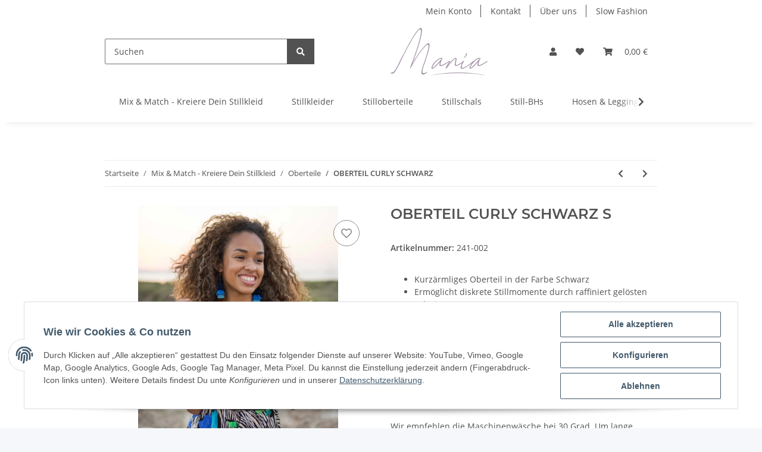

--- FILE ---
content_type: text/css
request_url: https://www.mania-shop.de/templates/NOVAChild/themes/my-nova/custom.css?v=5.2.0
body_size: 216
content:
/* CSS-Selektor für das Button-Element Filter Mobile Ansicht */
.btn.text-nowrap-util.btn-outline-secondary#js-filters {
  display: none;
}


.filter-type-FilterItemSort {
    display: none;
}

.TopBar-anpassen { 
    
    background-color: #ffffff;
}

.TopBar-anpassen {
    height: 50px;
    display: flex;
    align-items: center;
    justify-content: center;
}

.item {
    width: 10em;
}

@media (min-width: 992px) {
.TopBar-anpassen {
display:none;

}

}



@media (max-width: 991.98px)
{

header .navbar-brand img {
    height: 2rem;
    width: auto;
    //** margin-top: -40px; **//
}

.sidepanel-left {
    margin-top: 1.5rem;
    display: none;
}

.toggler-logo-wrapper .burger-menu-wrapper {
    float: left;
    padding-top: 1rem;
  //**  margin-top: -20px; **//
}
}

.dropdown-toggle::after, :not(.navbar-toggler)[data-toggle="collapse"]::after {
    content: '\f078' !important;
    font-family: "Font Awesome 5 Free" !important;
    font-weight: 900;
    margin-left: 0.5rem;
    vertical-align: middle;
    display: inline-block;
    line-height: 1;
    transition: transform 0.2s;
    will-change: transform;
    border-top: 0;
    font-size: 0.75em;
	display: none;
}

.nav-panel .nav .nav {
    padding-left: 0.5rem;
    display: none;
}


@media (min-width: 992px)
{
.sidepanel-left {
    padding-right: 4rem;
    display: none;
}
}

--- FILE ---
content_type: image/svg+xml
request_url: https://www.mania-shop.de/bilder/intern/shoplogo/logo.svg
body_size: 3404
content:
<svg height="126.278" viewBox="0 0 257.399 126.278" width="257.399" xmlns="http://www.w3.org/2000/svg"><g fill="#9a8a9d" fill-rule="evenodd"><path d="m447.166 304.519q.914-.684.641-1.173t-1.42-.44a10.925 10.925 0 0 0 -3.115.782 19.959 19.959 0 0 0 -4.352 2.394 29.13 29.13 0 0 0 -4.4 3.762q-2.473 2.491-4.81 5.276a49.488 49.488 0 0 0 -4.076 5.57 17.151 17.151 0 0 0 -2.2 4.641 1.335 1.335 0 0 0 .275 1.465 1.3 1.3 0 0 0 1.466.1 16.5 16.5 0 0 0 3.115-2.344q1.832-1.661 3.939-3.811t4.214-4.494q2.106-2.346 3.94-4.4 2.107-2.442 3.664-4.1a20.213 20.213 0 0 1 1.741-1.758 3.7 3.7 0 0 1 .641-.2 2.124 2.124 0 0 1 .138-.684 1 1 0 0 1 .599-.586zm.367 1.758a2.77 2.77 0 0 1 -.229 1.71q-.413 1.026-.687 1.807v-.1l-.184.586a25.022 25.022 0 0 0 -1.924 7.817q0 2.249 1.924 2.248 2.839 0 11.544-5.081v.1q2.382-1.367 4.581-2.784t4.581-2.981a1.4 1.4 0 0 1 .917-.243.754.754 0 0 1 .5 1.271 2.671 2.671 0 0 1 -.687.537q-2.291 1.466-5.314 3.419t-6.139 3.713a58.9 58.9 0 0 1 -6 2.981 12.9 12.9 0 0 1 -4.81 1.221 3.389 3.389 0 0 1 -2.886-1.269q-.962-1.269-.5-4.4.275-1.074.87-2.932t1.145-3.419l-.184.2q-1.834 2.052-4.123 4.641t-4.764 5.179q-2.474 2.59-4.856 4.739a29.721 29.721 0 0 1 -4.308 3.318 6.473 6.473 0 0 1 -1.878.732 3.132 3.132 0 0 1 -1.833-.049 2 2 0 0 1 -1.144-1.269 4.377 4.377 0 0 1 .183-2.737 23.2 23.2 0 0 1 1.008-2.589 29 29 0 0 1 1.42-2.736q.78-1.318 1.6-2.492t1.466-2.052a54.371 54.371 0 0 1 6.23-6.84 47.014 47.014 0 0 1 5.634-4.446 20 20 0 0 1 4.764-2.394 12.409 12.409 0 0 1 3.619-.684 3.48 3.48 0 0 1 2.2.587 1.806 1.806 0 0 1 .733 1.467q0 1.368-1.924 2.931z" transform="translate(-312.309 -221.451)"/><path d="m578.332 310.116q-1.289 2.135-3.313 5.383t-3.865 6.74l2.76-3.491q1.2-1.455 2.209-2.813t1.841-2.327l.552-.68q1.288-1.55 3.5-3.976a54.78 54.78 0 0 1 4.556-4.462 20.546 20.546 0 0 1 4.463-3.055q2.116-1.018 3.222.34.827.971.552 3.347t-.829 5.189q-.368 1.65-.69 3.443a17.969 17.969 0 0 0 -.321 3.152 4.74 4.74 0 0 0 .459 2.231 1.7 1.7 0 0 0 1.656.873 4.939 4.939 0 0 0 1.289-.242q.827-.241 1.564-.533a32.955 32.955 0 0 0 3.4-1.746q1.842-1.067 3.682-2.231t3.589-2.376q1.747-1.211 3.222-2.28l1.656-1.163q1.194-.775 1.564.194a1.961 1.961 0 0 1 -.184.727 1.155 1.155 0 0 1 -.645.631l-2.484 1.746q-2.3 1.65-4.556 3.2t-4.648 2.91a30.786 30.786 0 0 1 -5.154 2.619 10.485 10.485 0 0 1 -3.4.776 2.86 2.86 0 0 1 -2.668-1.212 5.993 5.993 0 0 1 -.737-3.153 20.284 20.284 0 0 1 .322-3.492q.321-1.841.783-3.685.458-2.23.783-4.122a4.979 4.979 0 0 0 -.139-2.861q-.367-.874-1.7-.195a14.565 14.565 0 0 0 -3.175 2.425q-1.841 1.746-4 4.171t-4.325 4.947q-2.164 2.523-4 4.9t-3.128 3.928v-.1l-1.841 2.424-.184.194c-.245.324-.537.678-.875 1.067s-.674.76-1.012 1.115a2.7 2.7 0 0 1 -1.059.727.909.909 0 0 1 -.92-.1q-.276-.194.276-1.6a34.182 34.182 0 0 1 1.61-3.4q1.06-1.987 2.393-4.364t2.577-4.462q1.241-2.085 2.209-3.685t1.242-2.085a1.769 1.769 0 0 1 1.381-.873q1.287 0 .552 1.357" transform="translate(-419.873 -221.451)"/><path d="m735.18 258.315q-1.557.29-.915-1.063v.1a1.374 1.374 0 0 1 .5-.724 3.554 3.554 0 0 1 .87-.531q2.01-.385 2.058.822a6.123 6.123 0 0 1 -.869 2.946 33.526 33.526 0 0 1 -2.2 3.574q-1.282 1.836-1.921 2.7a2.042 2.042 0 0 1 -.732.629 1.7 1.7 0 0 1 -.732.241.716.716 0 0 1 -.732-.434q-.184-.435.366-1.014v.1q.182-.29 1.052-1.5t1.738-2.559q.867-1.352 1.417-2.366t.092-.918m-6.221 18.642a91.271 91.271 0 0 0 -4.025 8.258 16.741 16.741 0 0 0 -1.555 6.133q0 2.706 2.38 2.705a14.293 14.293 0 0 0 5.534-1.739 76.488 76.488 0 0 0 9.285-5.6q3.474-2.51 6.861-5.071t6.769-5.167a1.038 1.038 0 0 1 .778-.435.8.8 0 0 1 .778.338q.182.195 0 .676a1.756 1.756 0 0 1 -.549.772q-2.563 2.029-6.221 4.782t-7.5 5.409q-3.843 2.657-7.547 4.829a32.757 32.757 0 0 1 -6.449 3.042 10.048 10.048 0 0 1 -2.744.387 3.421 3.421 0 0 1 -2.928-1.111 4.659 4.659 0 0 1 -.823-2.849 12.831 12.831 0 0 1 .641-3.719q.64-2.077 1.555-4.251t1.922-4.2q1-2.028 1.83-3.477a2.373 2.373 0 0 1 .549-.58 1.949 1.949 0 0 1 .823-.386.679.679 0 0 1 .823.144c.183.226.121.6-.183 1.111" transform="translate(-534.857 -188.069)"/><path d="m838.166 304.519q.915-.684.641-1.173t-1.42-.44a10.94 10.94 0 0 0 -3.115.782 20.008 20.008 0 0 0 -4.352 2.394 29.2 29.2 0 0 0 -4.4 3.762q-2.473 2.491-4.809 5.276a49.377 49.377 0 0 0 -4.077 5.57 17.154 17.154 0 0 0 -2.2 4.641 1.335 1.335 0 0 0 .276 1.465 1.3 1.3 0 0 0 1.465.1 16.522 16.522 0 0 0 3.115-2.344q1.831-1.661 3.939-3.811t4.216-4.494q2.1-2.346 3.939-4.4 2.107-2.442 3.665-4.1a20.386 20.386 0 0 1 1.74-1.758 3.7 3.7 0 0 1 .642-.2 2.114 2.114 0 0 1 .137-.684 1 1 0 0 1 .598-.586zm.367 1.758a2.771 2.771 0 0 1 -.23 1.71q-.411 1.026-.687 1.807v-.1l-.183.586a25.029 25.029 0 0 0 -1.924 7.817q0 2.249 1.924 2.248 2.839 0 11.544-5.081v.1q2.381-1.367 4.581-2.784t4.582-2.981a1.394 1.394 0 0 1 .916-.243.754.754 0 0 1 .5 1.271 2.663 2.663 0 0 1 -.687.537q-2.292 1.466-5.314 3.419t-6.135 3.717a59.239 59.239 0 0 1 -6 2.981 12.9 12.9 0 0 1 -4.81 1.221 3.39 3.39 0 0 1 -2.886-1.269q-.962-1.269-.5-4.4.275-1.074.871-2.932t1.145-3.419l-.183.2q-1.834 2.052-4.123 4.641t-4.764 5.179q-2.473 2.59-4.855 4.739a29.742 29.742 0 0 1 -4.315 3.314 6.481 6.481 0 0 1 -1.878.732 3.129 3.129 0 0 1 -1.832-.049 2.005 2.005 0 0 1 -1.146-1.269 4.382 4.382 0 0 1 .185-2.737 22.976 22.976 0 0 1 1.007-2.589 29.193 29.193 0 0 1 1.42-2.736q.78-1.318 1.6-2.492t1.467-2.052a54.393 54.393 0 0 1 6.229-6.84 47.079 47.079 0 0 1 5.634-4.446 20.006 20.006 0 0 1 4.764-2.394 12.415 12.415 0 0 1 3.62-.684 3.483 3.483 0 0 1 2.2.587 1.809 1.809 0 0 1 .733 1.467q0 1.368-1.925 2.931z" transform="translate(-602.363 -221.451)"/><path d="m100.833 40.512a4.041 4.041 0 0 0 -1.711.335c-2.1.809-5.03 3.254-8.784 7.431l-1.017 1.14c-7.357 8.262-15.579 17.572-31.498 45.692 10.468-28.01 17.586-49.775 21.577-65.385a136.171 136.171 0 0 0 3.742-19.14c.745-7.017-.248-10.471-2.742-10.555-3.027.191-7.364 4.252-13.073 11.982-7.226 9.961-16.952 26.475-28.8 49.63q-.714 1.4-1.438 2.825-.758 1.352-1.5 2.719-.639 1.352-1.295 2.686-.833 1.472-1.648 2.964t-1.616 3q-1.014 1.74-1.969 3.522t-1.87 3.6c-3.162 6.581-6.2 13.173-9.61 19.484-.213.393-.427.788-.644 1.179s-.434.783-.654 1.173c-.728 1.242-1.426 2.59-2.158 3.935q-.157.289-.317.574-.193.389-.407.778c-.482.826-1 1.625-1.542 2.382q-.409.567-.844 1.1t-.893 1.032q-.459.495-.942.948a12.98 12.98 0 0 1 -5.465 3.189 5.9 5.9 0 0 1 -1.564-.1q-.255-.007-.508-.009a8.607 8.607 0 0 1 -1.643.933 5.688 5.688 0 0 0 2.56 1.429 8.851 8.851 0 0 0 1.226.1 9.46 9.46 0 0 0 1.028-.085 9.162 9.162 0 0 0 1.479-.3 14.766 14.766 0 0 0 2.144-1.117q.505-.317.978-.674a26.013 26.013 0 0 0 5.654-7.9q.329-.6.655-1.194c.87-1.59 1.73-3.169 2.675-4.626q.337-.588.668-1.177c3.53-6.3 6.552-12.982 9.514-19.543.586-1.211 1.187-2.416 1.808-3.606s1.264-2.367 1.933-3.524q.852-1.744 1.709-3.488t1.717-3.482c.489-.961.975-1.905 1.464-2.844s.978-1.869 1.472-2.8q.714-1.407 1.417-2.781c11.679-22.832 21.244-39.061 28.335-48.721 4.534-6.4 8.022-9.706 9.937-9.74 2.2.073 2.919 3.226 2.3 9.269a136.088 136.088 0 0 1 -3.63 18.459c-4.443 17.062-12.684 42.017-25.17 74.75-.261.774-.135 1.17.159 1.18a3.576 3.576 0 0 0 1.782-1.7c19.175-35.348 28.093-45.318 35.844-54.056l1.091-1.138c3.136-3.61 5.517-5.487 7.1-6.118a2.366 2.366 0 0 1 1.117-.256 1.637 1.637 0 0 1 1.281.825c.619.8.835 2.276.721 4.425a63.756 63.756 0 0 1 -2.307 12.929c-.937 3.782-2.2 8.141-3.766 12.684-.979 3.195-2.535 7.544-4.112 12.283-2 5.8-4.1 12.086-5.956 17.892-.613 1.838-1.068 3.485-1.514 4.937-1.036 4.268-1.35 7.387-1.029 9.647.253 2.161 1.068 3.458 2.437 3.992a4.9 4.9 0 0 0 1.238.237 9.645 9.645 0 0 0 3.651-.856 22.677 22.677 0 0 0 3.527-1.951q.306-.2.615-.418a13.147 13.147 0 0 0 2.382-2.1c.165-.16.332-.32.5-.474a4.717 4.717 0 0 1 1.105-1.147 8.344 8.344 0 0 1 -.843-.308 6.9 6.9 0 0 1 -1.4.835c-.188.12-.379.24-.573.355a25.178 25.178 0 0 1 -3.106 1.577c-.16.082-.319.159-.476.233s-.313.144-.467.209a7.85 7.85 0 0 1 -3.053.681 4.34 4.34 0 0 1 -1.092-.232c-1.08-.427-1.764-1.428-2.032-3.294-.264-1.965.034-4.791 1.05-8.668a34.608 34.608 0 0 1 1.346-4.551c1.938-6 4.033-12.187 5.945-17.7 1.65-4.736 2.98-8.995 4.191-12.377 1.5-4.742 2.844-9.194 3.865-13.17a71.389 71.389 0 0 0 2.421-13.709 10.149 10.149 0 0 0 -.831-5.112 2.159 2.159 0 0 0 -1.851-1.035z" transform="translate(0 -.03)"/><path d="m406 459.4c6.061-1.257 12.168-2.263 18.286-3.185q9.187-1.312 18.424-2.22c12.312-1.224 24.678-1.855 37.047-1.984a357.34 357.34 0 0 1 37.073 1.522c6.159.6 12.3 1.371 18.415 2.364 6.1 1.043 12.183 2.254 18.171 3.848-6.057-1.272-12.147-2.341-18.269-3.141q-9.174-1.273-18.406-1.955c-6.152-.45-12.31-.808-18.474-.983q-9.246-.294-18.5-.2c-12.335.092-24.664.683-36.969 1.64q-9.229.718-18.43 1.814c-6.139.683-12.257 1.548-18.37 2.481" transform="translate(-301.181 -333.467)"/></g></svg>